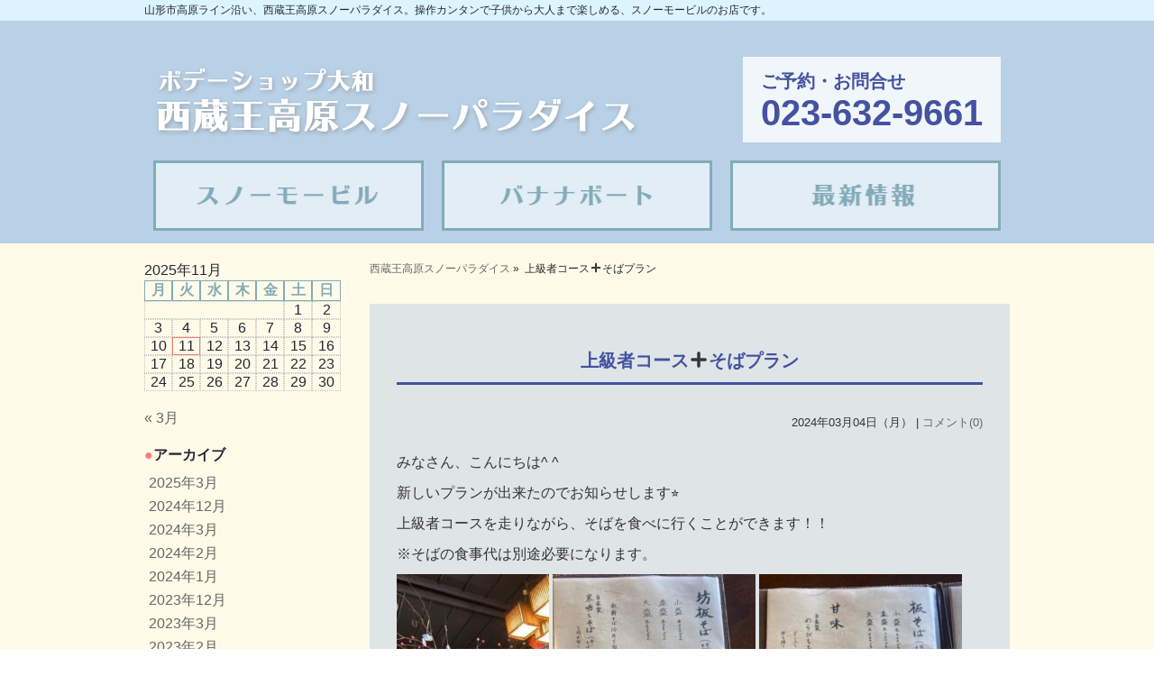

--- FILE ---
content_type: text/html; charset=UTF-8
request_url: https://yamato-snow.com/archives/585
body_size: 10991
content:
<!DOCTYPE html> 
<html lang="ja">
<head>
<meta charset="UTF-8">
<meta name="viewport" content="width=device-width, user-scalable=yes, maximum-scale=1.0, minimum-scale=1.0">
<link rel="shortcut icon" href="https://yamato-snow.com/wp-yamato-snow/wp-content/themes/skin-yamato/favicon.ico" />
<link rel="alternate" type="application/rss+xml" title="山形市高原ライン沿い、西蔵王高原スノーパラダイス。操作カンタンで子供から大人まで楽しめる、スノーモービルのお店です。 RSS Feed" href="https://yamato-snow.com/feed" />
<link rel="pingback" href="https://yamato-snow.com/wp-yamato-snow/xmlrpc.php" />
<meta name="subject" content="山形市高原ライン沿い、西蔵王高原スノーパラダイス。操作カンタンで子供から大人まで楽しめる、スノーモービルのお店です。" />
<meta name="abstract" content="山形市高原ライン沿い、西蔵王高原スノーパラダイス。操作カンタンで子供から大人まで楽しめる、スノーモービルのお店です。  &raquo; 上級者コース➕そばプラン" />
<meta name="author" content="山形市高原ライン沿い、西蔵王高原スノーパラダイス。操作カンタンで子供から大人まで楽しめる、スノーモービルのお店です。" />
<meta name="owner" content="山形市高原ライン沿い、西蔵王高原スノーパラダイス。操作カンタンで子供から大人まで楽しめる、スノーモービルのお店です。" />
<meta name="country code" scheme="81" />
<meta name="tel" content="023-632-9661" />
<meta name="date" content="2024/03/04" />
<meta name="copyright" content="Copyrights(C)2025 山形市高原ライン沿い、西蔵王高原スノーパラダイス。操作カンタンで子供から大人まで楽しめる、スノーモービルのお店です。.All Rights Reserved." />
<meta name="Targted Geographic Area" content="Japan" />
<meta name="distribution" content="Global" />
<meta name="classification" content="business" />
<meta name="doc-class" content="Completed" />
<meta name="rating" content="General" />
<meta name="format-detection" content="telephone=no" />
<meta name="robots" content="FOLLOW" />
<meta name="googlebot" content="index,follow" />

<title>上級者コース➕そばプラン &laquo;  山形市高原ライン沿い、西蔵王高原スノーパラダイス。操作カンタンで子供から大人まで楽しめる、スノーモービルのお店です。</title>

<meta http-equiv="Content-Type" content="text/html; charset=utf-8" />
<meta name="viewport" content="width=device-width, user-scalable=yes, maximum-scale=1.0, minimum-scale=1.0">
<script src="https://yamato-snow.com/wp-yamato-snow/wp-content/themes/skin-yamato/common/js/jquery1.7.2.min.js"></script>
<script type="text/javascript" src="https://yamato-snow.com/wp-yamato-snow/wp-content/themes/skin-yamato/common/js/smartRollover.js"></script>
<link rel="stylesheet" type="text/css" href="https://yamato-snow.com/wp-yamato-snow/wp-content/themes/skin-yamato/common/js/font-awesome/css/font-awesome.min.css">
<link rel="stylesheet" type="text/css" href="https://yamato-snow.com/wp-yamato-snow/wp-content/themes/skin-yamato/common/css/layout.css">
		<link rel="stylesheet" type="text/css" href="https://yamato-snow.com/wp-yamato-snow/wp-content/themes/skin-yamato/common/css/blogpage.css">
	<script src="https://yamato-snow.com/wp-yamato-snow/wp-content/themes/skin-yamato/common/js/script.js"></script>
<!--[if lt IE 9]>
<script src="https://yamato-snow.com/wp-yamato-snow/wp-content/themes/skin-yamato/js/html5.js"></script>
<script src="https://yamato-snow.com/wp-yamato-snow/wp-content/themes/skin-yamato/js/css3-mediaqueries.js"></script>
<![endif]-->

<meta name='robots' content='max-image-preview:large' />
	<style>img:is([sizes="auto" i], [sizes^="auto," i]) { contain-intrinsic-size: 3000px 1500px }</style>
	
<!-- Google Tag Manager for WordPress by gtm4wp.com -->
<script data-cfasync="false" data-pagespeed-no-defer>
	var gtm4wp_datalayer_name = "dataLayer";
	var dataLayer = dataLayer || [];
</script>
<!-- End Google Tag Manager for WordPress by gtm4wp.com --><link rel="alternate" type="application/rss+xml" title="山形市高原ライン沿い、西蔵王高原スノーパラダイス。操作カンタンで子供から大人まで楽しめる、スノーモービルのお店です。 &raquo; 上級者コース➕そばプラン のコメントのフィード" href="https://yamato-snow.com/archives/585/feed" />
<script type="text/javascript">
/* <![CDATA[ */
window._wpemojiSettings = {"baseUrl":"https:\/\/s.w.org\/images\/core\/emoji\/15.1.0\/72x72\/","ext":".png","svgUrl":"https:\/\/s.w.org\/images\/core\/emoji\/15.1.0\/svg\/","svgExt":".svg","source":{"concatemoji":"https:\/\/yamato-snow.com\/wp-yamato-snow\/wp-includes\/js\/wp-emoji-release.min.js?ver=6.8.1"}};
/*! This file is auto-generated */
!function(i,n){var o,s,e;function c(e){try{var t={supportTests:e,timestamp:(new Date).valueOf()};sessionStorage.setItem(o,JSON.stringify(t))}catch(e){}}function p(e,t,n){e.clearRect(0,0,e.canvas.width,e.canvas.height),e.fillText(t,0,0);var t=new Uint32Array(e.getImageData(0,0,e.canvas.width,e.canvas.height).data),r=(e.clearRect(0,0,e.canvas.width,e.canvas.height),e.fillText(n,0,0),new Uint32Array(e.getImageData(0,0,e.canvas.width,e.canvas.height).data));return t.every(function(e,t){return e===r[t]})}function u(e,t,n){switch(t){case"flag":return n(e,"\ud83c\udff3\ufe0f\u200d\u26a7\ufe0f","\ud83c\udff3\ufe0f\u200b\u26a7\ufe0f")?!1:!n(e,"\ud83c\uddfa\ud83c\uddf3","\ud83c\uddfa\u200b\ud83c\uddf3")&&!n(e,"\ud83c\udff4\udb40\udc67\udb40\udc62\udb40\udc65\udb40\udc6e\udb40\udc67\udb40\udc7f","\ud83c\udff4\u200b\udb40\udc67\u200b\udb40\udc62\u200b\udb40\udc65\u200b\udb40\udc6e\u200b\udb40\udc67\u200b\udb40\udc7f");case"emoji":return!n(e,"\ud83d\udc26\u200d\ud83d\udd25","\ud83d\udc26\u200b\ud83d\udd25")}return!1}function f(e,t,n){var r="undefined"!=typeof WorkerGlobalScope&&self instanceof WorkerGlobalScope?new OffscreenCanvas(300,150):i.createElement("canvas"),a=r.getContext("2d",{willReadFrequently:!0}),o=(a.textBaseline="top",a.font="600 32px Arial",{});return e.forEach(function(e){o[e]=t(a,e,n)}),o}function t(e){var t=i.createElement("script");t.src=e,t.defer=!0,i.head.appendChild(t)}"undefined"!=typeof Promise&&(o="wpEmojiSettingsSupports",s=["flag","emoji"],n.supports={everything:!0,everythingExceptFlag:!0},e=new Promise(function(e){i.addEventListener("DOMContentLoaded",e,{once:!0})}),new Promise(function(t){var n=function(){try{var e=JSON.parse(sessionStorage.getItem(o));if("object"==typeof e&&"number"==typeof e.timestamp&&(new Date).valueOf()<e.timestamp+604800&&"object"==typeof e.supportTests)return e.supportTests}catch(e){}return null}();if(!n){if("undefined"!=typeof Worker&&"undefined"!=typeof OffscreenCanvas&&"undefined"!=typeof URL&&URL.createObjectURL&&"undefined"!=typeof Blob)try{var e="postMessage("+f.toString()+"("+[JSON.stringify(s),u.toString(),p.toString()].join(",")+"));",r=new Blob([e],{type:"text/javascript"}),a=new Worker(URL.createObjectURL(r),{name:"wpTestEmojiSupports"});return void(a.onmessage=function(e){c(n=e.data),a.terminate(),t(n)})}catch(e){}c(n=f(s,u,p))}t(n)}).then(function(e){for(var t in e)n.supports[t]=e[t],n.supports.everything=n.supports.everything&&n.supports[t],"flag"!==t&&(n.supports.everythingExceptFlag=n.supports.everythingExceptFlag&&n.supports[t]);n.supports.everythingExceptFlag=n.supports.everythingExceptFlag&&!n.supports.flag,n.DOMReady=!1,n.readyCallback=function(){n.DOMReady=!0}}).then(function(){return e}).then(function(){var e;n.supports.everything||(n.readyCallback(),(e=n.source||{}).concatemoji?t(e.concatemoji):e.wpemoji&&e.twemoji&&(t(e.twemoji),t(e.wpemoji)))}))}((window,document),window._wpemojiSettings);
/* ]]> */
</script>
<style id='wp-emoji-styles-inline-css' type='text/css'>

	img.wp-smiley, img.emoji {
		display: inline !important;
		border: none !important;
		box-shadow: none !important;
		height: 1em !important;
		width: 1em !important;
		margin: 0 0.07em !important;
		vertical-align: -0.1em !important;
		background: none !important;
		padding: 0 !important;
	}
</style>
<link rel='stylesheet' id='wp-block-library-css' href='https://yamato-snow.com/wp-yamato-snow/wp-includes/css/dist/block-library/style.min.css?ver=6.8.1' type='text/css' media='all' />
<style id='classic-theme-styles-inline-css' type='text/css'>
/*! This file is auto-generated */
.wp-block-button__link{color:#fff;background-color:#32373c;border-radius:9999px;box-shadow:none;text-decoration:none;padding:calc(.667em + 2px) calc(1.333em + 2px);font-size:1.125em}.wp-block-file__button{background:#32373c;color:#fff;text-decoration:none}
</style>
<style id='global-styles-inline-css' type='text/css'>
:root{--wp--preset--aspect-ratio--square: 1;--wp--preset--aspect-ratio--4-3: 4/3;--wp--preset--aspect-ratio--3-4: 3/4;--wp--preset--aspect-ratio--3-2: 3/2;--wp--preset--aspect-ratio--2-3: 2/3;--wp--preset--aspect-ratio--16-9: 16/9;--wp--preset--aspect-ratio--9-16: 9/16;--wp--preset--color--black: #000000;--wp--preset--color--cyan-bluish-gray: #abb8c3;--wp--preset--color--white: #ffffff;--wp--preset--color--pale-pink: #f78da7;--wp--preset--color--vivid-red: #cf2e2e;--wp--preset--color--luminous-vivid-orange: #ff6900;--wp--preset--color--luminous-vivid-amber: #fcb900;--wp--preset--color--light-green-cyan: #7bdcb5;--wp--preset--color--vivid-green-cyan: #00d084;--wp--preset--color--pale-cyan-blue: #8ed1fc;--wp--preset--color--vivid-cyan-blue: #0693e3;--wp--preset--color--vivid-purple: #9b51e0;--wp--preset--gradient--vivid-cyan-blue-to-vivid-purple: linear-gradient(135deg,rgba(6,147,227,1) 0%,rgb(155,81,224) 100%);--wp--preset--gradient--light-green-cyan-to-vivid-green-cyan: linear-gradient(135deg,rgb(122,220,180) 0%,rgb(0,208,130) 100%);--wp--preset--gradient--luminous-vivid-amber-to-luminous-vivid-orange: linear-gradient(135deg,rgba(252,185,0,1) 0%,rgba(255,105,0,1) 100%);--wp--preset--gradient--luminous-vivid-orange-to-vivid-red: linear-gradient(135deg,rgba(255,105,0,1) 0%,rgb(207,46,46) 100%);--wp--preset--gradient--very-light-gray-to-cyan-bluish-gray: linear-gradient(135deg,rgb(238,238,238) 0%,rgb(169,184,195) 100%);--wp--preset--gradient--cool-to-warm-spectrum: linear-gradient(135deg,rgb(74,234,220) 0%,rgb(151,120,209) 20%,rgb(207,42,186) 40%,rgb(238,44,130) 60%,rgb(251,105,98) 80%,rgb(254,248,76) 100%);--wp--preset--gradient--blush-light-purple: linear-gradient(135deg,rgb(255,206,236) 0%,rgb(152,150,240) 100%);--wp--preset--gradient--blush-bordeaux: linear-gradient(135deg,rgb(254,205,165) 0%,rgb(254,45,45) 50%,rgb(107,0,62) 100%);--wp--preset--gradient--luminous-dusk: linear-gradient(135deg,rgb(255,203,112) 0%,rgb(199,81,192) 50%,rgb(65,88,208) 100%);--wp--preset--gradient--pale-ocean: linear-gradient(135deg,rgb(255,245,203) 0%,rgb(182,227,212) 50%,rgb(51,167,181) 100%);--wp--preset--gradient--electric-grass: linear-gradient(135deg,rgb(202,248,128) 0%,rgb(113,206,126) 100%);--wp--preset--gradient--midnight: linear-gradient(135deg,rgb(2,3,129) 0%,rgb(40,116,252) 100%);--wp--preset--font-size--small: 13px;--wp--preset--font-size--medium: 20px;--wp--preset--font-size--large: 36px;--wp--preset--font-size--x-large: 42px;--wp--preset--spacing--20: 0.44rem;--wp--preset--spacing--30: 0.67rem;--wp--preset--spacing--40: 1rem;--wp--preset--spacing--50: 1.5rem;--wp--preset--spacing--60: 2.25rem;--wp--preset--spacing--70: 3.38rem;--wp--preset--spacing--80: 5.06rem;--wp--preset--shadow--natural: 6px 6px 9px rgba(0, 0, 0, 0.2);--wp--preset--shadow--deep: 12px 12px 50px rgba(0, 0, 0, 0.4);--wp--preset--shadow--sharp: 6px 6px 0px rgba(0, 0, 0, 0.2);--wp--preset--shadow--outlined: 6px 6px 0px -3px rgba(255, 255, 255, 1), 6px 6px rgba(0, 0, 0, 1);--wp--preset--shadow--crisp: 6px 6px 0px rgba(0, 0, 0, 1);}:where(.is-layout-flex){gap: 0.5em;}:where(.is-layout-grid){gap: 0.5em;}body .is-layout-flex{display: flex;}.is-layout-flex{flex-wrap: wrap;align-items: center;}.is-layout-flex > :is(*, div){margin: 0;}body .is-layout-grid{display: grid;}.is-layout-grid > :is(*, div){margin: 0;}:where(.wp-block-columns.is-layout-flex){gap: 2em;}:where(.wp-block-columns.is-layout-grid){gap: 2em;}:where(.wp-block-post-template.is-layout-flex){gap: 1.25em;}:where(.wp-block-post-template.is-layout-grid){gap: 1.25em;}.has-black-color{color: var(--wp--preset--color--black) !important;}.has-cyan-bluish-gray-color{color: var(--wp--preset--color--cyan-bluish-gray) !important;}.has-white-color{color: var(--wp--preset--color--white) !important;}.has-pale-pink-color{color: var(--wp--preset--color--pale-pink) !important;}.has-vivid-red-color{color: var(--wp--preset--color--vivid-red) !important;}.has-luminous-vivid-orange-color{color: var(--wp--preset--color--luminous-vivid-orange) !important;}.has-luminous-vivid-amber-color{color: var(--wp--preset--color--luminous-vivid-amber) !important;}.has-light-green-cyan-color{color: var(--wp--preset--color--light-green-cyan) !important;}.has-vivid-green-cyan-color{color: var(--wp--preset--color--vivid-green-cyan) !important;}.has-pale-cyan-blue-color{color: var(--wp--preset--color--pale-cyan-blue) !important;}.has-vivid-cyan-blue-color{color: var(--wp--preset--color--vivid-cyan-blue) !important;}.has-vivid-purple-color{color: var(--wp--preset--color--vivid-purple) !important;}.has-black-background-color{background-color: var(--wp--preset--color--black) !important;}.has-cyan-bluish-gray-background-color{background-color: var(--wp--preset--color--cyan-bluish-gray) !important;}.has-white-background-color{background-color: var(--wp--preset--color--white) !important;}.has-pale-pink-background-color{background-color: var(--wp--preset--color--pale-pink) !important;}.has-vivid-red-background-color{background-color: var(--wp--preset--color--vivid-red) !important;}.has-luminous-vivid-orange-background-color{background-color: var(--wp--preset--color--luminous-vivid-orange) !important;}.has-luminous-vivid-amber-background-color{background-color: var(--wp--preset--color--luminous-vivid-amber) !important;}.has-light-green-cyan-background-color{background-color: var(--wp--preset--color--light-green-cyan) !important;}.has-vivid-green-cyan-background-color{background-color: var(--wp--preset--color--vivid-green-cyan) !important;}.has-pale-cyan-blue-background-color{background-color: var(--wp--preset--color--pale-cyan-blue) !important;}.has-vivid-cyan-blue-background-color{background-color: var(--wp--preset--color--vivid-cyan-blue) !important;}.has-vivid-purple-background-color{background-color: var(--wp--preset--color--vivid-purple) !important;}.has-black-border-color{border-color: var(--wp--preset--color--black) !important;}.has-cyan-bluish-gray-border-color{border-color: var(--wp--preset--color--cyan-bluish-gray) !important;}.has-white-border-color{border-color: var(--wp--preset--color--white) !important;}.has-pale-pink-border-color{border-color: var(--wp--preset--color--pale-pink) !important;}.has-vivid-red-border-color{border-color: var(--wp--preset--color--vivid-red) !important;}.has-luminous-vivid-orange-border-color{border-color: var(--wp--preset--color--luminous-vivid-orange) !important;}.has-luminous-vivid-amber-border-color{border-color: var(--wp--preset--color--luminous-vivid-amber) !important;}.has-light-green-cyan-border-color{border-color: var(--wp--preset--color--light-green-cyan) !important;}.has-vivid-green-cyan-border-color{border-color: var(--wp--preset--color--vivid-green-cyan) !important;}.has-pale-cyan-blue-border-color{border-color: var(--wp--preset--color--pale-cyan-blue) !important;}.has-vivid-cyan-blue-border-color{border-color: var(--wp--preset--color--vivid-cyan-blue) !important;}.has-vivid-purple-border-color{border-color: var(--wp--preset--color--vivid-purple) !important;}.has-vivid-cyan-blue-to-vivid-purple-gradient-background{background: var(--wp--preset--gradient--vivid-cyan-blue-to-vivid-purple) !important;}.has-light-green-cyan-to-vivid-green-cyan-gradient-background{background: var(--wp--preset--gradient--light-green-cyan-to-vivid-green-cyan) !important;}.has-luminous-vivid-amber-to-luminous-vivid-orange-gradient-background{background: var(--wp--preset--gradient--luminous-vivid-amber-to-luminous-vivid-orange) !important;}.has-luminous-vivid-orange-to-vivid-red-gradient-background{background: var(--wp--preset--gradient--luminous-vivid-orange-to-vivid-red) !important;}.has-very-light-gray-to-cyan-bluish-gray-gradient-background{background: var(--wp--preset--gradient--very-light-gray-to-cyan-bluish-gray) !important;}.has-cool-to-warm-spectrum-gradient-background{background: var(--wp--preset--gradient--cool-to-warm-spectrum) !important;}.has-blush-light-purple-gradient-background{background: var(--wp--preset--gradient--blush-light-purple) !important;}.has-blush-bordeaux-gradient-background{background: var(--wp--preset--gradient--blush-bordeaux) !important;}.has-luminous-dusk-gradient-background{background: var(--wp--preset--gradient--luminous-dusk) !important;}.has-pale-ocean-gradient-background{background: var(--wp--preset--gradient--pale-ocean) !important;}.has-electric-grass-gradient-background{background: var(--wp--preset--gradient--electric-grass) !important;}.has-midnight-gradient-background{background: var(--wp--preset--gradient--midnight) !important;}.has-small-font-size{font-size: var(--wp--preset--font-size--small) !important;}.has-medium-font-size{font-size: var(--wp--preset--font-size--medium) !important;}.has-large-font-size{font-size: var(--wp--preset--font-size--large) !important;}.has-x-large-font-size{font-size: var(--wp--preset--font-size--x-large) !important;}
:where(.wp-block-post-template.is-layout-flex){gap: 1.25em;}:where(.wp-block-post-template.is-layout-grid){gap: 1.25em;}
:where(.wp-block-columns.is-layout-flex){gap: 2em;}:where(.wp-block-columns.is-layout-grid){gap: 2em;}
:root :where(.wp-block-pullquote){font-size: 1.5em;line-height: 1.6;}
</style>
<style id='akismet-widget-style-inline-css' type='text/css'>

			.a-stats {
				--akismet-color-mid-green: #357b49;
				--akismet-color-white: #fff;
				--akismet-color-light-grey: #f6f7f7;

				max-width: 350px;
				width: auto;
			}

			.a-stats * {
				all: unset;
				box-sizing: border-box;
			}

			.a-stats strong {
				font-weight: 600;
			}

			.a-stats a.a-stats__link,
			.a-stats a.a-stats__link:visited,
			.a-stats a.a-stats__link:active {
				background: var(--akismet-color-mid-green);
				border: none;
				box-shadow: none;
				border-radius: 8px;
				color: var(--akismet-color-white);
				cursor: pointer;
				display: block;
				font-family: -apple-system, BlinkMacSystemFont, 'Segoe UI', 'Roboto', 'Oxygen-Sans', 'Ubuntu', 'Cantarell', 'Helvetica Neue', sans-serif;
				font-weight: 500;
				padding: 12px;
				text-align: center;
				text-decoration: none;
				transition: all 0.2s ease;
			}

			/* Extra specificity to deal with TwentyTwentyOne focus style */
			.widget .a-stats a.a-stats__link:focus {
				background: var(--akismet-color-mid-green);
				color: var(--akismet-color-white);
				text-decoration: none;
			}

			.a-stats a.a-stats__link:hover {
				filter: brightness(110%);
				box-shadow: 0 4px 12px rgba(0, 0, 0, 0.06), 0 0 2px rgba(0, 0, 0, 0.16);
			}

			.a-stats .count {
				color: var(--akismet-color-white);
				display: block;
				font-size: 1.5em;
				line-height: 1.4;
				padding: 0 13px;
				white-space: nowrap;
			}
		
</style>
<link rel='stylesheet' id='wp-pagenavi-css' href='https://yamato-snow.com/wp-yamato-snow/wp-content/plugins/wp-pagenavi/pagenavi-css.css?ver=2.70' type='text/css' media='all' />
<link rel="https://api.w.org/" href="https://yamato-snow.com/wp-json/" /><link rel="alternate" title="JSON" type="application/json" href="https://yamato-snow.com/wp-json/wp/v2/posts/585" /><link rel="EditURI" type="application/rsd+xml" title="RSD" href="https://yamato-snow.com/wp-yamato-snow/xmlrpc.php?rsd" />
<meta name="generator" content="WordPress 6.8.1" />
<link rel="canonical" href="https://yamato-snow.com/archives/585" />
<link rel='shortlink' href='https://yamato-snow.com/?p=585' />
<link rel="alternate" title="oEmbed (JSON)" type="application/json+oembed" href="https://yamato-snow.com/wp-json/oembed/1.0/embed?url=https%3A%2F%2Fyamato-snow.com%2Farchives%2F585" />
<link rel="alternate" title="oEmbed (XML)" type="text/xml+oembed" href="https://yamato-snow.com/wp-json/oembed/1.0/embed?url=https%3A%2F%2Fyamato-snow.com%2Farchives%2F585&#038;format=xml" />

<!-- begin slimbox scripts -->
<link rel="stylesheet" href="https://yamato-snow.com/wp-yamato-snow/wp-content/plugins/slimbox/css/slimbox2.css" type="text/css" media="screen" />
<script type="text/javascript" src="https://yamato-snow.com/wp-yamato-snow/wp-content/plugins/slimbox/js/slimbox2.js"></script>
<!-- end slimbox scripts -->
<link rel="Shortcut Icon" type="image/x-icon" href="//yamato-snow.com/wp-content/uploads/2017/03/favicon.ico" />

<!-- Google Tag Manager for WordPress by gtm4wp.com -->
<!-- GTM Container placement set to footer -->
<script data-cfasync="false" data-pagespeed-no-defer type="text/javascript">
	var dataLayer_content = {"pagePostType":"post","pagePostType2":"single-post","pageCategory":["yodan"],"pagePostAuthor":"yamato-snow"};
	dataLayer.push( dataLayer_content );
</script>
<script data-cfasync="false" data-pagespeed-no-defer type="text/javascript">
(function(w,d,s,l,i){w[l]=w[l]||[];w[l].push({'gtm.start':
new Date().getTime(),event:'gtm.js'});var f=d.getElementsByTagName(s)[0],
j=d.createElement(s),dl=l!='dataLayer'?'&l='+l:'';j.async=true;j.src=
'//www.googletagmanager.com/gtm.js?id='+i+dl;f.parentNode.insertBefore(j,f);
})(window,document,'script','dataLayer','GTM-TWZB3B4');
</script>
<!-- End Google Tag Manager for WordPress by gtm4wp.com --><meta name="generator" content="Elementor 3.18.3; features: e_dom_optimization, e_optimized_assets_loading, additional_custom_breakpoints, block_editor_assets_optimize, e_image_loading_optimization; settings: css_print_method-external, google_font-enabled, font_display-auto">
</head>


<body>
	<a name="top" id="top"></a>
	<header>
	
    	<div id="h1" class="w100">
        	
        	<h1 class="w960">山形市高原ライン沿い、西蔵王高原スノーパラダイス。操作カンタンで子供から大人まで楽しめる、スノーモービルのお店です。</h1>
            
        	</div>
        <div id="mainimg" class="w100">
             
            <div id="honyaku">
                <div id="google_translate_element"></div><script type="text/javascript">
function googleTranslateElementInit() {
  new google.translate.TranslateElement({pageLanguage: 'ja', includedLanguages: 'de,en,es,fr,id,it,ja,ko,mn,ms,nl,ru,sw,th,tl,zh-CN,zh-TW', layout: google.translate.TranslateElement.InlineLayout.SIMPLE}, 'google_translate_element');
}
</script><script type="text/javascript" src="//translate.google.com/translate_a/element.js?cb=googleTranslateElementInit"></script>
            <!-- honyaku --></div>
            
            
            <div id="h-box" class="w100">
                <ul>
                    <li id="h-logo"><a href="https://yamato-snow.com"><img src="https://yamato-snow.com/wp-yamato-snow/wp-content/themes/skin-yamato/common/header/pic_header01.png" width="540" height="81" alt=""/></a></li>
                    <li id="reserve"><a href="tel:0236329661"><p><span>ご予約・お問合せ</span><br>023-632-9661</p></a></li>
                </ul>
            </div>
            
            <nav id="gnavi" class="w100">
                <ul>
                    <li><a href="http://yamato-snow.com/plan"><img src="https://yamato-snow.com/wp-yamato-snow/wp-content/themes/skin-yamato/common/header/pic_gnavi01.png" width="301" height="78" alt=""/></a></li>
                    <li><a href="http://yamato-snow.com/banana"><img src="https://yamato-snow.com/wp-yamato-snow/wp-content/themes/skin-yamato/common/header/pic_gnavi02.png" width="301" height="78" alt=""/></a></li>
                    <li><a href="http://yamato-snow.com/blog10"><img loading="lazy" src="https://yamato-snow.com/wp-yamato-snow/wp-content/themes/skin-yamato/common/header/pic_gnavi03.png" width="301" height="78" alt=""/></a></li>
                </ul>
            </nav>
            <div id="gnavi-smp" class="w100">
                <ul>
                    <li><a href="http://yamato-snow.com/plan">スノーモービル</a></li>
                    <li><a href="http://yamato-snow.com/banana">バナナボート</a></li>
                    <li><a href="http://yamato-snow.com/blog10">最新情報</a></li>
                </ul>
            </div>    
        
        <!-- mainimg --></div>
        	</header>
<div id="blogpage">
<!-- コンテンツ -->
<div class="w960">
<div class="w710">
<div id="pankuzu">	
        <div itemscope itemtype="http://data-vocabulary.org/Breadcrumb">
        	<a href="https://yamato-snow.com" itemprop="url">
            <span itemprop="title">西蔵王高原スノーパラダイス</span></a>&nbsp;&raquo;&nbsp;
        </div>
        		        <div itemscope itemtype="http://data-vocabulary.org/Breadcrumb">
        	<span itemprop="title">  上級者コース➕そばプラン</span></a>
        </div>
</div>
<section class="content">

		<div class="post-585 post type-post status-publish format-standard hentry category-yodan" id="post-585">
			<h3><a href="https://yamato-snow.com/archives/585" rel="bookmark" title="上級者コース➕そばプラン">上級者コース➕そばプラン</a></h3>
			<p class="data">2024年03月04日（月）&nbsp;|&nbsp;<a href="https://yamato-snow.com/archives/585#respond">コメント(0)</a></p>

				<p><span style="font-family: 'arial black', sans-serif;">みなさん、こんにちは^ ^</span></p>
<p>新しいプランが出来たのでお知らせします⭐︎</p>
<p>上級者コースを走りながら、そばを食べに行くことができます！！</p>
<p>※そばの食事代は別途必要になります。</p>
<p><img loading="lazy" decoding="async" src="https://yamato-snow.com/wp-yamato-snow/wp-content/uploads/2024/03/IMG_5337-169x300.jpeg" alt="" width="169" height="300" class="alignnone size-medium wp-image-586" srcset="https://yamato-snow.com/wp-yamato-snow/wp-content/uploads/2024/03/IMG_5337-169x300.jpeg 169w, https://yamato-snow.com/wp-yamato-snow/wp-content/uploads/2024/03/IMG_5337-576x1024.jpeg 576w, https://yamato-snow.com/wp-yamato-snow/wp-content/uploads/2024/03/IMG_5337-768x1365.jpeg 768w, https://yamato-snow.com/wp-yamato-snow/wp-content/uploads/2024/03/IMG_5337-360x640.jpeg 360w, https://yamato-snow.com/wp-yamato-snow/wp-content/uploads/2024/03/IMG_5337-31x55.jpeg 31w, https://yamato-snow.com/wp-yamato-snow/wp-content/uploads/2024/03/IMG_5337.jpeg 800w" sizes="(max-width: 169px) 100vw, 169px" /> <img loading="lazy" decoding="async" src="https://yamato-snow.com/wp-yamato-snow/wp-content/uploads/2024/03/IMG_5338-225x300.jpeg" alt="" width="225" height="300" class="alignnone size-medium wp-image-587" srcset="https://yamato-snow.com/wp-yamato-snow/wp-content/uploads/2024/03/IMG_5338-225x300.jpeg 225w, https://yamato-snow.com/wp-yamato-snow/wp-content/uploads/2024/03/IMG_5338-768x1023.jpeg 768w, https://yamato-snow.com/wp-yamato-snow/wp-content/uploads/2024/03/IMG_5338-480x640.jpeg 480w, https://yamato-snow.com/wp-yamato-snow/wp-content/uploads/2024/03/IMG_5338-41x55.jpeg 41w, https://yamato-snow.com/wp-yamato-snow/wp-content/uploads/2024/03/IMG_5338.jpeg 800w" sizes="(max-width: 225px) 100vw, 225px" /> <img loading="lazy" decoding="async" src="https://yamato-snow.com/wp-yamato-snow/wp-content/uploads/2024/03/IMG_5339-225x300.jpeg" alt="" width="225" height="300" class="alignnone size-medium wp-image-588" srcset="https://yamato-snow.com/wp-yamato-snow/wp-content/uploads/2024/03/IMG_5339-225x300.jpeg 225w, https://yamato-snow.com/wp-yamato-snow/wp-content/uploads/2024/03/IMG_5339-768x1023.jpeg 768w, https://yamato-snow.com/wp-yamato-snow/wp-content/uploads/2024/03/IMG_5339-480x640.jpeg 480w, https://yamato-snow.com/wp-yamato-snow/wp-content/uploads/2024/03/IMG_5339-41x55.jpeg 41w, https://yamato-snow.com/wp-yamato-snow/wp-content/uploads/2024/03/IMG_5339.jpeg 800w" sizes="(max-width: 225px) 100vw, 225px" /></p>
<p>そばを食べて一息つけます^ ^</p>
<p>気になる方はぜひ受付の時または、予約の時にお知らせください！！</p>
<p>みなさまのご来店お待ちしております♪</p>			<p class="category">カテゴリー：<a href="https://yamato-snow.com/archives/category/yodan" rel="category tag">余談＋雑談</a>			<br />			</p>
		</div>
		
<h3 id="comments"><a name="https://yamato-snow.com/archives/585#respond">コメントはありません</a>
</h3>

	<p>コメントまたはトラックバックをお寄せください。<br /><br /></p>



	<p class="com-tb">
		トラックバック<abbr title="Universal Resource Locator">URL</abbr> : 
		<input type="text" name="trackback_url" size="50" value="https://yamato-snow.com/archives/585/trackback" readonly class="trackback-url" onFocus="this.select()" />
	</p>



<h3 id="postcomment"><a name="https://yamato-snow.com/archives/585#postcomment">コメントする</a></h3>


<form action="https://yamato-snow.com/wp-yamato-snow/wp-comments-post.php" method="post" id="commentform">

<div>
<p><input type="text" name="author" id="author" value="" tabindex="1" />
<label for="author"><small>名前 ※必須</small></label></p>

<p><input type="text" name="email" id="email" value="" tabindex="2" />
<label for="email"><small>Mail ※公開されません ※必須</small></label></p>

<p><input type="text" name="url" id="url" value="" tabindex="3" />
<label for="url"><small>サイト</small></label></p>
</div>

<!--<p><small><strong>XHTML:</strong> 次のタグが使えます： <code>&lt;a href=&quot;&quot; title=&quot;&quot;&gt; &lt;abbr title=&quot;&quot;&gt; &lt;acronym title=&quot;&quot;&gt; &lt;b&gt; &lt;blockquote cite=&quot;&quot;&gt; &lt;cite&gt; &lt;code&gt; &lt;del datetime=&quot;&quot;&gt; &lt;em&gt; &lt;i&gt; &lt;q cite=&quot;&quot;&gt; &lt;s&gt; &lt;strike&gt; &lt;strong&gt; </code></small></p>-->

<p><textarea name="comment" id="comment" cols="58" rows="10" tabindex="4"></textarea></p>

<p><input name="submit" type="submit" id="submit" tabindex="5" value="コメントを送信する" />
<input type="hidden" name="comment_post_ID" value="585" />
</p>
<p style="display: none;"><input type="hidden" id="akismet_comment_nonce" name="akismet_comment_nonce" value="1c1b529932" /></p><p><img src="https://yamato-snow.com/wp-yamato-snow/wp-content/siteguard/525437353.png" alt="CAPTCHA"></p><p><label for="siteguard_captcha">上に表示された文字を入力してください。</label><br /><input type="text" name="siteguard_captcha" id="siteguard_captcha" class="input" value="" size="10" aria-required="true" /><input type="hidden" name="siteguard_captcha_prefix" id="siteguard_captcha_prefix" value="525437353" /></p><p style="display: none !important;" class="akismet-fields-container" data-prefix="ak_"><label>&#916;<textarea name="ak_hp_textarea" cols="45" rows="8" maxlength="100"></textarea></label><input type="hidden" id="ak_js_1" name="ak_js" value="116"/><script>document.getElementById( "ak_js_1" ).setAttribute( "value", ( new Date() ).getTime() );</script></p>
</form>


	</section>

	<!-- / コンテンツ -->
<!-- w710 --></div>
	<aside id="sidebar">
	<div class="sidecontents"><div id="calendar_wrap" class="calendar_wrap"><table id="wp-calendar" class="wp-calendar-table">
	<caption>2025年11月</caption>
	<thead>
	<tr>
		<th scope="col" aria-label="月曜日">月</th>
		<th scope="col" aria-label="火曜日">火</th>
		<th scope="col" aria-label="水曜日">水</th>
		<th scope="col" aria-label="木曜日">木</th>
		<th scope="col" aria-label="金曜日">金</th>
		<th scope="col" aria-label="土曜日">土</th>
		<th scope="col" aria-label="日曜日">日</th>
	</tr>
	</thead>
	<tbody>
	<tr>
		<td colspan="5" class="pad">&nbsp;</td><td>1</td><td>2</td>
	</tr>
	<tr>
		<td>3</td><td>4</td><td>5</td><td>6</td><td>7</td><td>8</td><td>9</td>
	</tr>
	<tr>
		<td>10</td><td id="today">11</td><td>12</td><td>13</td><td>14</td><td>15</td><td>16</td>
	</tr>
	<tr>
		<td>17</td><td>18</td><td>19</td><td>20</td><td>21</td><td>22</td><td>23</td>
	</tr>
	<tr>
		<td>24</td><td>25</td><td>26</td><td>27</td><td>28</td><td>29</td><td>30</td>
	</tr>
	</tbody>
	</table><nav aria-label="前と次の月" class="wp-calendar-nav">
		<span class="wp-calendar-nav-prev"><a href="https://yamato-snow.com/archives/date/2025/03">&laquo; 3月</a></span>
		<span class="pad">&nbsp;</span>
		<span class="wp-calendar-nav-next">&nbsp;</span>
	</nav></div></div><div class="sidecontents"><h4>アーカイブ</h4>
			<ul>
					<li><a href='https://yamato-snow.com/archives/date/2025/03'>2025年3月</a></li>
	<li><a href='https://yamato-snow.com/archives/date/2024/12'>2024年12月</a></li>
	<li><a href='https://yamato-snow.com/archives/date/2024/03'>2024年3月</a></li>
	<li><a href='https://yamato-snow.com/archives/date/2024/02'>2024年2月</a></li>
	<li><a href='https://yamato-snow.com/archives/date/2024/01'>2024年1月</a></li>
	<li><a href='https://yamato-snow.com/archives/date/2023/12'>2023年12月</a></li>
	<li><a href='https://yamato-snow.com/archives/date/2023/03'>2023年3月</a></li>
	<li><a href='https://yamato-snow.com/archives/date/2023/02'>2023年2月</a></li>
	<li><a href='https://yamato-snow.com/archives/date/2023/01'>2023年1月</a></li>
	<li><a href='https://yamato-snow.com/archives/date/2022/12'>2022年12月</a></li>
	<li><a href='https://yamato-snow.com/archives/date/2022/11'>2022年11月</a></li>
	<li><a href='https://yamato-snow.com/archives/date/2022/10'>2022年10月</a></li>
	<li><a href='https://yamato-snow.com/archives/date/2022/03'>2022年3月</a></li>
	<li><a href='https://yamato-snow.com/archives/date/2022/02'>2022年2月</a></li>
	<li><a href='https://yamato-snow.com/archives/date/2022/01'>2022年1月</a></li>
	<li><a href='https://yamato-snow.com/archives/date/2021/12'>2021年12月</a></li>
	<li><a href='https://yamato-snow.com/archives/date/2021/03'>2021年3月</a></li>
	<li><a href='https://yamato-snow.com/archives/date/2021/02'>2021年2月</a></li>
	<li><a href='https://yamato-snow.com/archives/date/2021/01'>2021年1月</a></li>
	<li><a href='https://yamato-snow.com/archives/date/2020/12'>2020年12月</a></li>
	<li><a href='https://yamato-snow.com/archives/date/2020/11'>2020年11月</a></li>
	<li><a href='https://yamato-snow.com/archives/date/2020/02'>2020年2月</a></li>
	<li><a href='https://yamato-snow.com/archives/date/2020/01'>2020年1月</a></li>
	<li><a href='https://yamato-snow.com/archives/date/2019/12'>2019年12月</a></li>
	<li><a href='https://yamato-snow.com/archives/date/2019/03'>2019年3月</a></li>
	<li><a href='https://yamato-snow.com/archives/date/2019/02'>2019年2月</a></li>
	<li><a href='https://yamato-snow.com/archives/date/2019/01'>2019年1月</a></li>
	<li><a href='https://yamato-snow.com/archives/date/2018/12'>2018年12月</a></li>
	<li><a href='https://yamato-snow.com/archives/date/2018/11'>2018年11月</a></li>
	<li><a href='https://yamato-snow.com/archives/date/2018/10'>2018年10月</a></li>
	<li><a href='https://yamato-snow.com/archives/date/2018/03'>2018年3月</a></li>
	<li><a href='https://yamato-snow.com/archives/date/2018/02'>2018年2月</a></li>
	<li><a href='https://yamato-snow.com/archives/date/2018/01'>2018年1月</a></li>
	<li><a href='https://yamato-snow.com/archives/date/2017/12'>2017年12月</a></li>
	<li><a href='https://yamato-snow.com/archives/date/2017/11'>2017年11月</a></li>
	<li><a href='https://yamato-snow.com/archives/date/2017/07'>2017年7月</a></li>
	<li><a href='https://yamato-snow.com/archives/date/2017/03'>2017年3月</a></li>
			</ul>

			</div><div class="sidecontents"><h4>カテゴリー</h4>
			<ul>
					<li class="cat-item cat-item-2"><a href="https://yamato-snow.com/archives/category/%ef%bc%8a%e6%9c%ac%e6%97%a5%e3%81%ae%e3%81%8a%e5%ae%a2%e6%a7%98%ef%bc%8a">＊本日のお客様＊</a>
</li>
	<li class="cat-item cat-item-1"><a href="https://yamato-snow.com/archives/category/yodan">余談＋雑談</a>
</li>
	<li class="cat-item cat-item-3"><a href="https://yamato-snow.com/archives/category/%e6%9c%ac%e6%97%a5%e3%81%ae%e3%82%b3%e3%83%bc%e3%82%b9%e7%8a%b6%e6%b3%81">本日のコース状況</a>
</li>
			</ul>

			</div><div class="sidecontents"><h4>メタ情報</h4>
		<ul>
						<li><a href="https://yamato-snow.com/wp-yamato-snow/wp-login.php">ログイン</a></li>
			<li><a href="https://yamato-snow.com/feed">投稿フィード</a></li>
			<li><a href="https://yamato-snow.com/comments/feed">コメントフィード</a></li>

			<li><a href="https://ja.wordpress.org/">WordPress.org</a></li>
		</ul>

		</div></aside>   <!-- w960 --></div>
<!-- blogpage --></div>


<footer>
    	<div class="w960">
        	<div class="floatleft">
                <p><a href="https://yamato-snow.com"><img src="https://yamato-snow.com/wp-yamato-snow/wp-content/themes/skin-yamato/common/footer/pic_footer01.png" alt=""/></a></p>
                <p class="small">〒992-2406　山形県山形市大字神尾199</p>
                <p class="small"><a href="tel:0236329661">TEL :　023-632-9661</a></p>
            </div>
            <div>
                <ul>
                	<li><a href="http://yamato-snow.com/plan">スノーモービルのご案内</a></li>
                    <li><a href="http://yamato-snow.com/banana">バナナボートのご案内</a></li>
                    <li><a href="http://yamato-snow.com/blog10">最新情報</a></li>
                </ul>
            </div>
        </div>
    	
        <div class="copyright">
        	<img src="https://yamato-snow.com/wp-yamato-snow/wp-content/themes/skin-yamato/common/footer/bg_footer01.png" alt=""/>
            <p>&copy; <!-- 2025 -->ボデーショップ大和</p>
        </div>
       
    </footer>	
	

<script type="speculationrules">
{"prefetch":[{"source":"document","where":{"and":[{"href_matches":"\/*"},{"not":{"href_matches":["\/wp-yamato-snow\/wp-*.php","\/wp-yamato-snow\/wp-admin\/*","\/wp-yamato-snow\/wp-content\/uploads\/*","\/wp-yamato-snow\/wp-content\/*","\/wp-yamato-snow\/wp-content\/plugins\/*","\/wp-yamato-snow\/wp-content\/themes\/skin-yamato\/*","\/*\\?(.+)"]}},{"not":{"selector_matches":"a[rel~=\"nofollow\"]"}},{"not":{"selector_matches":".no-prefetch, .no-prefetch a"}}]},"eagerness":"conservative"}]}
</script>

<!-- GTM Container placement set to footer -->
<!-- Google Tag Manager (noscript) -->
				<noscript><iframe src="https://www.googletagmanager.com/ns.html?id=GTM-TWZB3B4" height="0" width="0" style="display:none;visibility:hidden" aria-hidden="true"></iframe></noscript>
<!-- End Google Tag Manager (noscript) --><script type="text/javascript" src="https://yamato-snow.com/wp-yamato-snow/wp-includes/js/comment-reply.min.js?ver=6.8.1" id="comment-reply-js" async="async" data-wp-strategy="async"></script>
<script defer type="text/javascript" src="https://yamato-snow.com/wp-yamato-snow/wp-content/plugins/akismet/_inc/akismet-frontend.js?ver=1749013380" id="akismet-frontend-js"></script>
</body>
</html>

--- FILE ---
content_type: text/css
request_url: https://yamato-snow.com/wp-yamato-snow/wp-content/themes/skin-yamato/common/css/layout.css
body_size: 2563
content:
@charset "utf-8";
/*------------------------------------------------------- CSS clear*/

html{margin: 0px;
	padding: 0px;
	border-top-width: 0px;
	border-right-width: 0px;
	border-bottom-width: 0px;
	border-left-width: 0px;
	border-top-style: none;
	border-right-style: none;
	border-bottom-style: none;
	border-left-style: none;}
body {
	color: #242732;
	margin: 0;
	padding: 0;
	background-repeat: repeat;
}
div,dl,dt,dd,ul,ol,li,h1,h2,h3,h4,h5,h6,pre,code,form,fieldset,legend,input,textarea,p,blockquote,th,td{
	margin: 0;
	padding: 0;
	background-repeat: repeat;
}
table{
	border-collapse: collapse;
	border-spacing: 0;
	max-width: 100%;
}
fieldset,img{
	border: 0;
}
address,caption,cite,code,dfn,em,strong,th,var{font-style:normal;font-weight:normal;}
li {list-style:none;}
caption,th {text-align:left;}
h1,h2,h3,h4,h5,h6{
	font-size: 100%;
}
q:before,q:after{content:'';}
abbr,acronym {border:0;font-variant:normal;}
sup,sub {line-height:-1px;vertical-align: text-top;}
sub {vertical-align:text-bottom;}
input, textarea, select{font-family:inherit;font-size:inherit;font-weight:inherit;}
a img {	border:0;overflow: hidden;}

body{
	padding: 0px;
	margin: 0px;
	font-family: "Hiragino Kaku Gothic ProN", "Hiragino Kaku Gothic Pro", "メイリオ", Meiryo, "ＭＳ ゴシック", sans-serif;
	background-repeat: no-repeat;
	width: 100%;
}

a {

}
html { margin: 0px !important; }
.floatleft {
	float: left;
}
.floatright {
	float: right;
}
.clear {
	clear: both !important;
}


a:link {
	color: #666;
	border-top-style: none;
	border-right-style: none;
	border-bottom-style: none;
	border-left-style: none;
	font-weight: normal !important;
	text-decoration: none;
}
a:visited{
	color: #666;
	font-weight:normal !important;
}
a:hover {
	color: #ff7878;
	text-decoration: underline;
}
a:active {
	color: #666;
	margin-top: 0px;
}
img{
	height: auto;
	margin-top: 0px;
	margin-right: 0px;
	margin-bottom: 0px;
	margin-left: 0px;
	max-width: 100%;
}
a img {
     border:none;
     verticle-align:top;
     
}
a:hover img {
	opacity: 0.6;     /* 透過レベル */
	filter: alpha(opacity=60);
	-webkit-transition: 0.3s ease-in-out;
     -moz-transition: 0.3s ease-in-out;
     -o-transition: 0.3s ease-in-out;
     transition: 0.3s ease-in-out;
}
strong {
	font-weight: bold;
}






/* レイアウト
----------------------------------------------------------- */

.w960{
	margin-left: auto;
	margin-right: auto;
	max-width: 960px;
	overflow:hidden;
}
.w100{
	width: 100%;
}
header{
	-webkit-box-sizing: border-box;
	-moz-box-sizing: border-box;
	box-sizing: border-box;
}


header #h1 {
	background-color: #dcf4ff;
	-webkit-box-sizing: border-box;
	-moz-box-sizing: border-box;
	box-sizing: border-box;
	
}

header #h1 h1 {
	color: #242732;
	font-size: 12px;
	font-weight: normal;
	padding-top: 3px;
	padding-bottom: 3px;
}


header #mainimg{
	position: relative;
	background-color: #b9d1e7;	
}
header #mainimg p.mainimg_pict{
	margin-top: 0px;
	margin-right: 0px;
	margin-bottom: 0px;
	margin-left: 0px;		
}
header #mainimg p.mainimg_pict img{
	width:100%;	
}

header #mainimg #honyaku {
	position: absolute;
	top: 0px;
	width: 100%;
	text-align: right;
}
#honyaku #google_translate_element {
	text-align: right;
	max-width: 960px;
	margin-left: auto;
	margin-right: auto;
	padding-top: 5px;
	padding-right: 5px;
	padding-bottom: 5px;
	padding-left: 5px;
}

header #mainimg #h-box{
	position: absolute;
	top: 20px;
}
header #mainimg #h-box ul{
	max-width: 960px;
	margin-left: auto;
	display: flex;
	flex-wrap: no-wrap;
	justify-content: space-between;
	margin-right: auto;
}
header #mainimg #h-box ul li{
	display: inline-block;
}
header #mainimg #h-box ul li#h-logo img{
	margin-top: 20px;
	margin-bottom: 0px;
}
header #mainimg #h-box ul li#reserve{
	background-color: rgba(255,255,255,0.8);
	padding-left: 20px;
	padding-right: 20px;
	margin-top: 20px;
	margin-left: 20px;
}
header #mainimg #h-box ul li#reserve a{
	color: #4452A1;
	display: block;
	font-size: 40px;
	text-decoration: none;
	font-weight: bold !important;
	line-height: 40px;
}
header #mainimg #h-box ul li#reserve a span{
	font-size: 20px;
	text-align: left;
	line-height: 30px;
}
header #mainimg #gnavi{
	position: absolute;
	bottom: 20px;
}
header #mainimg #gnavi-smp {
	display:none;
}
header #mainimg #gnavi ul{
	margin-left: auto;
	margin-right: auto;
	display: flex;
	flex-wrap: no-wrap;
	justify-content: space-between;
	width: 100%;
	max-width: 960px;
}
header #mainimg #gnavi ul li{
	width: 32%;
}
header ul li{
	display: inline-block;
	margin-top: 10px;
	margin-right: 10px;
	margin-bottom: 10px;
	margin-left: 10px;
}
header #info{
	background-color: #b9d1e7;
	text-align: center;
}
header #info img{
	margin-top: 20px;
	margin-bottom: 20px;
}




footer{
	overflow: hidden;
	background-color: #82ABB8;
	color: #FFFFFF;
	position: relative;
	-webkit-box-sizing: border-box;
	-moz-box-sizing: border-box;
	box-sizing: border-box;
	padding-bottom: 0px;
	margin-bottom: 0px;
}
footer a{
	overflow: hidden;
	color: #FFFFFF;
}
footer div.w960{
	z-index: 100;
	position: relative;
}
footer div.w960 img{
	margin-bottom: 10px;
	
}
footer p.small{
	font-size: 13px;
	margin-left: 16px;
	line-height: 22px;
}
footer p.small a{
	color:#fff;
	text-decoration:none;
}
footer p.small a:hover{
	text-decoration:underline;
}
footer div.w960{
	margin-bottom: 10px;
	margin-top: 36px;	
}
footer div.w960 div{
	margin-right: 60px;
}
footer div.w960 div ul{
	margin-left: 40px;	
}
footer div.w960 div ul li{
	font-size: 13px;
	line-height: 28px;
	font-weight: bold;
}
footer div.w960 div ul li a{
	color: #FFFFFF;
	text-decoration: none;
}
footer div.w960 div ul li a:hover{
	text-decoration: underline;
}
footer div.w960 div ul li:before{
	content: "＊　";
}
footer div.copyright{
	position: relative;
	padding-bottom: 0px;
	margin-bottom: 0px;
	margin-top: 50px;
	
}
footer div.copyright p{
	width: 100%;
	position: absolute;
	margin-top: 0px;
	color: #242732;
	font-size: 13px;
	text-align: center;
	padding-top: 4px;
	padding-bottom: 4px;
	bottom: 0px;
}
footer div.copyright img{
	width: 100%;
	margin-bottom: 0px;
	padding-bottom: 0px;
	bottom: 0px;
	position: absolute;
}
footer div.copyright a{
	color: #242732;
	font-weight: bold !important;
	text-decoration: none;
	
}
footer div.copyright a:hover{
	text-decoration: underline;
}


@media screen and (max-width:959px){
header #mainimg #h-box ul li#h-logo {
	width: 60%;
}
header #mainimg #h-box ul li#h-logo img {
	margin-left: 5px;
	margin-right: 5px;
}
header #mainimg #h-box ul li#reserve{
	width: 40%;
	text-align: center;
	padding-left: 0px;
	padding-right: 0px;
	padding-top: 8px;
	padding-bottom: 8px;
}
header #mainimg #h-box ul li#reserve a{
	font-size: 30px;
	line-height: 36px;
}
header #mainimg #h-box ul li#reserve a span{
	font-size: 16px;
}
footer{
	position: relative;
}
footer div.w960{
	margin-bottom:10%;
}
footer div.w960 div{
	margin-right: 20px;
}
footer div.w960 div ul{
	margin-left: 10px;	
}

}

@media screen and (max-width:669px){
header #mainimg #h-box ul li#reserve{
	padding-top: 5px;
	padding-bottom: 5px;
}
header #mainimg #h-box ul li#reserve a{
	font-size: 20px;
	line-height: 26px;
}
header #mainimg #h-box ul li#reserve a span{
	font-size: 14px;
}
header #mainimg #gnavi{
	bottom: 10px;
}
footer div.w960 .floatleft{
	float:none;
}
footer div.w960 div{
	margin-left: 14px;
	margin-bottom: 20px;
}
footer div.copyright p{
	background-color: #E6EEF1;
	
}


}

@media screen and (max-width:479px){
header #h1 {
	display:none;
}
header #mainimg #h-box ul li#h-logo {
	width: 80%;
	margin-right:auto;
}
header #mainimg #h-box ul li#h-logo img {
	margin-left: 3px;
	margin-right: 3px;
}
header #mainimg #h-box ul li#reserve{
	margin-left: auto;
	background-color: transparent;
	width:20%;
}
header #mainimg #h-box ul li#reserve a{
	background-color: rgba(255,255,255,0.8);
	padding-top: 14px;
	padding-bottom: 10px;
	margin-left: 6px;
	margin-right: 6px;	
}
header #mainimg #h-box ul li#reserve a p{
	display:none;
}
header #mainimg #h-box ul li#reserve a:before{
	font-family: 'FontAwesome';
	src: url('../fonts/fontawesome-webfont.eot?v=4.6.3');
	content: "\f095";
	font-size: 30px;
}
header #mainimg{
	position:relative;
}
header #mainimg #gnavi{
	display:none;
}
header #mainimg #gnavi-smp {
	display:inline;
	position:absolute;
	bottom:6px;
}
header #mainimg #gnavi-smp ul{
	display: flex;
	flex-wrap: no-wrap;
	justify-content: space-between;
	width: 100%;
}
header #mainimg #gnavi-smp ul li{
	border: medium solid #82ABB8;
	background-color: rgba(255,255,255,0.7);
	color: #82ABB8;
	width: 32%;
	padding-top: 8px;
	padding-right: 5px;
	padding-bottom: 8px;
	padding-left: 5px;
	text-align: center;
	font-size: 11px;
}
header #mainimg #gnavi-smp ul li a{
	display: block;
	color: #82ABB8;
	font-weight: bold !important;
}
header ul li{
	margin-top: 2px;
	margin-right: 2px;
	margin-bottom: 2px;
	margin-left: 2px;
}
header #info img{
	margin-top: 10px;
	margin-bottom: 10px;
}
footer div.w960{
	margin-bottom:40px;
}
footer div.copyright p{
	font-size: 11px;
}
}

@media screen and (max-width:320px){
header #mainimg #h-box ul li#reserve a:before{
	font-size: 22px;
}
}


--- FILE ---
content_type: text/css
request_url: https://yamato-snow.com/wp-yamato-snow/wp-content/themes/skin-yamato/common/css/blogpage.css
body_size: 2630
content:
.big {
	font-size: x-large;
}
.red{
	color:#de0808;
}
.small{
	font-size:small;
}
.mRight{
	margin-right:10px;
}
.mLeft{
	margin-left:10px;
}
header #mainimg #h-box{
	position: static;
	padding-top: 20px;
}
header #mainimg #gnavi{
	position: static;
}
#blogpage {
	margin-left: auto;
	margin-right: auto;
	width: 100%;
	height: auto;
	overflow: hidden;
	position: relative;
	-webkit-box-sizing: border-box;
	-moz-box-sizing: border-box;
	box-sizing: border-box;
	background-color: #FFFBE8;
	text-align: left;
	color: #242732;
	padding-bottom: 40px;
}

#blogpage
        img {
	max-width:100%;
	height:auto;
}



#blogpage h1 {
	background-color: #82ABB8;
	width: 100%;
	color: #FFFFFF;
	font-size: 26px;
	padding-top: 10px;
	padding-bottom: 10px;
	text-align: center;
	padding-right: 10px;
	padding-left: 10px;
	-webkit-box-sizing: border-box;
	-moz-box-sizing: border-box;
	box-sizing: border-box;
}

#blogpage h2 {
	font-size: 12px;
	font-weight: normal;
	border-bottom: 2px solid #000000;
	margin-top: 20px;
	margin-bottom: 20px;
}
#blogpage
        h3{
	color: #4452A1;
	font-size: 20px;
	padding-left: 10px;
	padding-top: 10px;
	padding-right: 10px;
	padding-bottom: 10px;
	margin-top: 20px;
	margin-bottom: 10px;
	border-bottom: medium solid #4452A1;
	text-align: center;
}
#blogpage
        p {
	color: #000000;
	margin-bottom: 5px;
	text-align: center;	
}
#blogpage
        div.post {
	padding-top: 20px;
	padding-right: 30px;
	padding-bottom: 10px;
	padding-left: 30px;
	overflow: hidden;
	position: relative;
	margin-top: 30px;
	margin-bottom: 20px;
	margin-left: 0px;
	margin-right: 0px;
	background-color: rgba(215,224,232,0.8);
	text-align: left;
}

#blogpage
        div.post .data {
	text-align: right;
	font-size: small;
	margin-top: 0px;
	margin-right: 0px;
	margin-bottom: 20px;
	margin-left: 0px;
	padding-top: 20px;
	padding-right: 0px;
	padding-bottom: 0px;
	padding-left: 0px;
}
#blogpage
        div.post h3 a {
	text-decoration: none;
	color: #4452A1;
	font-size: 20px;
	padding-left: 10px;
	padding-top: 10px;
	padding-right: 10px;
	padding-bottom: 10px;
	margin-top: 20px;
	margin-bottom: 10px;
	font-weight:bold !important;
}

#blogpage
        .post .category {
	border-top-width: 1px;
	border-top-style: dashed;
	border-top-color: #EEE;
	margin-top: 20px;
	margin-right: 0px;
	margin-bottom: 0px;
	margin-left: 0px;
	padding-top: 20px;
	padding-right: 0px;
	padding-bottom: 0px;
	padding-left: 0px;
	font-size: small;
	text-align: right;
}
#blogpage
        .post ul {
	padding: 0px;
	margin-top: 0px;
	margin-right: 0px;
	margin-bottom: 0px;
	margin-left: 10px;
}

#blogpage
        .post ul li{
	padding: 5px;
	margin-top: 0px;
	margin-right: 30px;
	margin-left: 30px;
	list-style-type: disc;
	text-indent: -0.5em;
	line-height: 1.5em;
}

#blogpage
        .post ol {
	padding: 0px;
	margin-top: 0px;
	margin-right: 0px;
	margin-bottom: 0px;
	margin-left: 10px;
}

#blogpage
        .post ol li {
	padding: 5px;
	margin-top: 0px;
	margin-right: 30px;
	margin-bottom: 0px;
	margin-left: 30px;
	list-style-type: decimal;
	text-indent: -0.5em;
	line-height: 1.5em;
}

#blogpage
        .post p {
	padding: 0px;
	margin-top: 0px;
	margin-right: 0px;
	margin-bottom: 10px;
	margin-left: 0px;
	color: #333;
	font-size: 16px;
	line-height: 24px;
	text-align: left;
}
#blogpage #pankuzu {
	font-size: 12px;
	font-weight: normal;
	margin-top: 20px;
	margin-bottom: 20px;
	text-align: left;
}
#blogpage #pankuzu a{
	text-decoration: none;		
}
#blogpage #pankuzu div {
	display: inline;
}

#blogpage
        .postdata {
	font-size: small;
	text-align: right;
}

#blogpage
        #nex10 {
	margin: 0px;
	padding: 0px;
}
#blogpage
        #nex10 a #return {
	float: left;
	display: block;
	padding: 0px;
	margin-top: 15px;
	margin-right: 0px;
	margin-bottom: 0px;
	margin-left: 0px;
	border-top-width: 0px;
	border-right-width: 0px;
	border-bottom-width: 0px;
	border-left-width: 0px;
	border-top-style: none;
	border-right-style: none;
	border-bottom-style: none;
	border-left-style: none;
}
#blogpage
        #nex10 a #next {
	display: block;
	float: right;
	padding: 0px;
	margin-top: 15px;
	margin-right: 0px;
	margin-bottom: 0px;
	margin-left: 0px;
	border-top-width: 0px;
	border-right-width: 0px;
	border-bottom-width: 0px;
	border-left-width: 0px;
	border-top-style: none;
	border-right-style: none;
	border-bottom-style: none;
	border-left-style: none;
}
#blogpage
        .com-tb input {
	width: 200px;
}
#blogpage
        #commentform p textarea {
	width: 100%;
	-webkit-box-sizing: border-box;
	-moz-box-sizing: border-box;
	box-sizing: border-box;
}
#blogpage
        #commentform div {
	width: 75%;
	-webkit-box-sizing: border-box;
	-moz-box-sizing: border-box;
	box-sizing: border-box;
	margin-left: auto;
	margin-right: auto;
}
#blogpage
        #commentform div p{
	text-align: left;
}


#blogpage
        .post #postcomment {
	font-family: "Lucida Grande", "Hiragino Kaku Gothic Pro", "ヒラギノ角ゴ Pro W3", "メイリオ", "ＭＳ Ｐゴシック", Geneva, Arial, Verdana, sans-serif;
	font-weight: bold;
	font-size: 14px;
	margin-top: 20px;
	margin-right: 0px;
	margin-bottom: 15px;
	margin-left: 10px;
	height: 1.3em;
	line-height: 1.3em;
	vertical-align: middle;
	padding: 0px;
	border-bottom-width: 1px;
	border-bottom-style: dotted;
	border-bottom-color: #666;
}
#blogpage
        .navigation {
	padding: 0px;
	background-color: #FFF;
	font-size: 12px;
	height: auto;
	line-height: 1em;
	margin-top: 5px;
	margin-right: 5px;
	margin-bottom: 20px;
	margin-left: 5px;
	min-height: 2em;
	overflow: hidden;
}

#blogpage
        .navigation  a:link {
	text-decoration: none;
	color: #333;
}
#blogpage
        .navigation  a:visited {
	text-decoration: none;
}
#blogpage
        .navigation  a:hover {
	color: #000;
}
#blogpage
        .navigation  a:active {
	text-decoration: none;
}

#blogpage
        .navigation .alignleft {
	float: left;
	padding-top: 5px;
	padding-right: 5px;
	padding-bottom: 5px;
	padding-left: 5px;
	margin-top: 0px;
	margin-right: 5px;
	margin-bottom: 0px;
	margin-left: 0px;
	width: 45%;
	text-align: left;
}

#blogpage
        .navigation .alignright {
	float: right;
	margin: 0px;
	padding-top: 5px;
	padding-right: 5px;
	padding-bottom: 5px;
	padding-left: 5px;
	width: 45%;
	text-align: right;
}
#blogpage
        #comments {
	padding: 0px;
	font-weight: normal;
	font-size: 14px;
	margin-top: 20px;
	margin-right: 0px;
	margin-bottom: 10px;
	margin-left: 0px;
	text-align: center;
	background: none;
	color: #82abb8;
	padding-left: 10px;
	padding-top: 10px;
	padding-right: 10px;
	padding-bottom: 10px;
	border: medium solid #82ABB8;
	background-color: rgba(255,255,255,0.8);
}
#blogpage
        #comments a{
	display:inline-block;
}

#blogpage
        ol#commentlist {
	background-color: #EEE;
	padding-top: 10px;
	padding-right: 10px;
	padding-bottom: 1px;
	padding-left: 10px;
	margin-top: 20px;
	margin-right: 0px;
	margin-bottom: 30px;
	margin-left: 0px;
	-webkit-box-sizing: border-box;
	-moz-box-sizing: border-box;
	box-sizing: border-box;
}
#blogpage
        #commentlist li {
	padding: 10px;
	margin-top: 0px;
	margin-right: 0px;
	margin-bottom: 10px;
	margin-left: 0px;
	background-color: #FFF;
}
#blogpage
        #commentlist li.comment p{
	text-align: left;	
}
#blogpage
        #commentlist li.comment p cite{
	background-color: #F7F7F7;
	margin: 0px;
	padding: 0px;
}

#blogpage
        #postcomment {
	padding: 0px;
	font-weight: normal;
	font-size: 14px;
	margin-top: 20px;
	margin-right: 0px;
	margin-bottom: 10px;
	margin-left: 0px;
	text-align: center;
	background: none;
	color: #82abb8;
	padding-left: 10px;
	padding-top: 10px;
	padding-right: 10px;
	padding-bottom: 10px;
	border: medium solid #82ABB8;
	background-color: rgba(255,255,255,0.8);
}
#blogpage
        #postcomment a {
	display:block;
}
#wrap #blogpage
        div.post {
	border-top-width: 2px;
	border-top-style: solid;
	border-top-color: #963;
	background-color: hsla(0,0%,100%,0.49);
}
#wrap #blogpage
        div.voice {
	border-top-width: 2px;
	border-top-style: solid;
	border-top-color: #963;
}


#blogpage
        .contents {
	width: 100%;
	max-width: 960px;
	margin-left: auto;
	margin-right: auto;
}
.w710{
	max-width: 710px;
	float: right;
	text-align: center;
	width: 100%;
}

#sidebar {
	float: left;
	width: 230px;
	margin-left: auto;
	margin-right: auto;
	margin-top: 20px;
}
#wp-calendar {
	width: 95%;
	text-align: center;
	margin-bottom: 20px;
}
table#wp-calendar{
	border-collapse: separate;
	border-spacing: 2;
}
#wp-calendar th {
	text-align: center;
	border: 1px solid #82ABB8;
	color:#82ABB8;
	font-weight:bold;
}
#wp-calendar td {
	text-align: center;
	border: 1px dotted #C3C3C3;
}
#wp-calendar td#today{
	border: 1px solid #ff7878;
}
#sidebar .sidecontents{
	margin-bottom: 20px;
}
#sidebar h4{
	margin-bottom: 10px;
}
#sidebar h4:before{
	content:"●";
	color: #FF7878;
}
#sidebar .sidecontents ul li{
	margin-top: 5px;
	margin-right: 5px;
	margin-bottom: 5px;
	margin-left: 5px;	
}


















/* 解像度640〜959px
-------------------------*/
@media only screen and (max-width:959px){
div#blogpage
        {
	width: 100%;
}
div#blogpage
        img{
	max-width:100%;
	height:auto;
}
#blogpage
        .navigation .alignleft {
	float: left;
	padding-top: 5px;
	padding-right: 5px;
	padding-bottom: 5px;
	padding-left: 5px;
	margin-top: 0px;
	margin-right: 5px;
	margin-bottom: 0px;
	margin-left: 0px;
	width: auto;
	text-align: left;
}

#blogpage
        .navigation .alignright {
	float: none;
	margin: 0px;
	padding-top: 5px;
	padding-right: 5px;
	padding-bottom: 5px;
	padding-left: 5px;
	width: auto;
	text-align: right;
	clear: both;
}
#blogpage
        .navigation{
	margin-bottom: 20px;
	border-bottom: 1px dotted #8E8E8E;
	padding-bottom: 20px;
	overflow: hidden;
}
.w710{
	float: none;
	margin-left: auto;
	margin-right: auto;
}
#sidebar{
	float: none;
	margin-left: auto;
	margin-right: auto;
	margin-top: 40px;
}

}

@media (max-width:639px){
p a img.alignleft {
	float: none;
	display: block;
	width: 100%;
	-webkit-box-sizing: border-box;
	-moz-box-sizing: border-box;
	box-sizing: border-box;
}
p a img.alignright {
	float: none;
	display: block;
	width: 100%;
	-webkit-box-sizing: border-box;
	-moz-box-sizing: border-box;
	box-sizing: border-box;
}

}
/* 解像度〜479px
------------------------------------------------------------*/
@media only screen and (max-width:479px){
header #mainimg #gnavi-smp{
	position: static;
}
#blogpage
        h1 {
	font-size: 22px;
	padding-top: 6px;
	padding-bottom: 6px;
	text-align: center;
	padding-right: 6px;
	padding-left: 6px;
}	
#blogpage
        h3 {
	font-size: 18px;

}
	

}
/*-------------------------------------------------*/
@media only screen and (max-width:320px){

#blogpage
        h2 {
	font-size: 18px;
	margin-top: 30px;
	padding-top: 5px;
}#blogpage
        h2:before  {
	content: url(../../img/secondpage/bg_h2.png);
	position: absolute;
	left: 45%;
	bottom: 110%;
}


	
}


--- FILE ---
content_type: application/javascript
request_url: https://yamato-snow.com/wp-yamato-snow/wp-content/themes/skin-yamato/common/js/script.js
body_size: 408
content:
$(function(){
	$("div.panel").hide();
	$(".menu").click(function(){
		$(this).toggleClass("menuOpen").next().slideToggle();
	});
});

$(function(){
	$("p#menu").click(function(){
		$("#gnavi").slideToggle();
	});
});

$(function(){
	$("#close").click(function(){
		$("#gnavi ul").slideToggle();
	});
});

$(function(){
	$(".plus").click(function(){
		$(this).next().slideToggle();
	});
});



$(function() {
	$("#goTop").hide();
	$(window).scroll(function () {
		if ($(this).scrollTop() > 500) {
			$("#goTop").fadeIn();
		} else {
			$("#goTop").fadeOut();
		}
	});
	$("#goTop").click(function(){
		$('html,body').animate({scrollTop: 0}, 500, 'swing');
	});
});

jQuery(function () {
    var headerHight = 0; //ヘッダの高さ
	jQuery('a[href^=#]').click(function(){
		var href= $(this).attr("href");
		var target = $(href == "#" || href == "" ? 'html' : href);
		var position = target.offset().top-headerHight; //ヘッダの高さ分位置をずらす
		jQuery("html, body").animate({scrollTop:position}, 550, "swing");
		return false;
	});
});


--- FILE ---
content_type: application/javascript
request_url: https://yamato-snow.com/wp-yamato-snow/wp-content/themes/skin-yamato/common/js/smartRollover.js
body_size: 383
content:
function smartRollover() {
	if(document.getElementsByTagName) {
		var images = document.getElementsByTagName("img");

		for(var i=0; i < images.length; i++) {
			if(images[i].getAttribute("src").match("_off."))
			{
				images[i].onmouseover = function() {
					this.setAttribute("src", this.getAttribute("src").replace("_off.", "_on."));
				}
				images[i].onmouseout = function() {
					this.setAttribute("src", this.getAttribute("src").replace("_on.", "_off."));
				}
			}
		}
	}
}

if(window.addEventListener) {
	window.addEventListener("load", smartRollover, false);
}
else if(window.attachEvent) {
	window.attachEvent("onload", smartRollover);
}
jQuery(function($){
$(document).ready(function(){
 
    var pagetop = $('.pagetop');
 
    $(window).scroll(function(){
        if ( $(this).scrollTop() > 200 ) {
            pagetop.fadeIn();
        } else {
            pagetop.fadeOut();
        }
    });
	
 
    pagetop.click(function () {
        $('body, html').animate({ scrollTop: 0 }, 200);
        return false;
    });
 
});
});